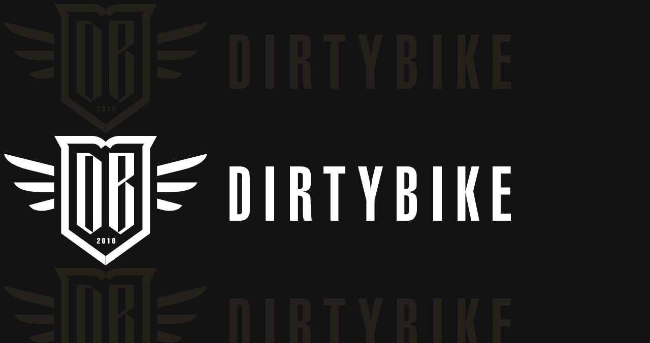

--- FILE ---
content_type: image/svg+xml
request_url: https://dirtybike.es/wp-content/uploads/2022/01/dirtybike-riders-light.svg
body_size: 4015
content:
<?xml version="1.0" encoding="UTF-8"?>
<svg width="998px" height="256px" viewBox="0 0 998 256" version="1.1" xmlns="http://www.w3.org/2000/svg" xmlns:xlink="http://www.w3.org/1999/xlink">
    <title>Group 56</title>
    <g id="Page-1" stroke="none" stroke-width="1" fill="none" fill-rule="evenodd">
        <g id="Desktop-HD" transform="translate(-8601.000000, -2637.000000)" fill="#FFFFFF">
            <g id="Group-56" transform="translate(8601.000000, 2637.000000)">
                <g id="Group-38">
                    <path d="M227.185994,0 L300.981,0 L287.518188,24.6915361 L287.517,192.059014 L200.227,255.045014 L200.227,236.515014 L272.459225,184.393637 L272.459,20.872014 L275.656221,15.0110648 L227.180677,15.0121016 L226.740757,15.0149746 L226.301794,15.0237489 C218.44637,15.2344168 213.064578,18.2953342 209.360028,24.6754639 L209.231,24.901014 L197,16.040014 L197.066741,15.9343078 C203.575529,5.59944531 213.70729,0.140402464 226.676617,0.00268341681 L227.185994,0 Z" id="Path-Copy-14" fill-rule="nonzero"></path>
                    <g id="Group-10-Copy" transform="translate(301.238000, 34.996014)" fill-rule="nonzero">
                        <path d="M0.029,88.19 L49.801,101.49 L49.7201572,101.610449 C42.1641094,112.560143 27.9861648,115.29954 6.83098511,109.646479 L0.029,107.828 L0.029,88.19 Z" id="Path"></path>
                        <path d="M0,56.601 L79.492,56.601 L79.4810447,56.6252343 C73.5191828,69.1675657 55.9735375,75.5706104 26.5803934,75.5706104 L0,75.57 L0,56.601 Z" id="Path"></path>
                        <path d="M0.029,24.531 L98.686,0 C95.98446,13.4789496 80.8139011,23.8533063 52.8547306,30.9446916 L0.029,44.081 L0.029,24.531 Z" id="Path"></path>
                    </g>
                    <path d="M129.128994,0 L202.924,0 L189.461188,24.6915361 L189.46,192.059014 L102.17,255.045014 L102.17,236.515014 L174.402225,184.393637 L174.402,20.872014 L177.599221,15.0110648 L129.123677,15.0121016 L128.683757,15.0149746 L128.244794,15.0237489 C120.38937,15.2344168 115.007578,18.2953342 111.303028,24.6754639 L111.174,24.901014 L98.943,16.040014 L99.0097415,15.9343078 C105.518529,5.59944531 115.65029,0.140402464 128.619617,0.00268341681 L129.128994,0 Z" id="Path-Copy-18" fill-rule="nonzero" transform="translate(150.933500, 127.522507) scale(-1, 1) translate(-150.933500, -127.522507) "></path>
                    <g id="Group-11-Copy" transform="translate(0.000000, 34.996014)" fill-rule="nonzero">
                        <path d="M48.885,88.19 L98.657,101.49 L98.5761572,101.610449 C91.0201094,112.560143 76.8421648,115.29954 55.6869851,109.646479 L48.885,107.828 L48.885,88.19 Z" id="Path" transform="translate(73.771000, 100.349676) scale(-1, 1) translate(-73.771000, -100.349676) "></path>
                        <path d="M19.194,56.601 L98.686,56.601 L98.6750447,56.6252343 C92.7131828,69.1675657 75.1675375,75.5706104 45.7743934,75.5706104 L19.194,75.57 L19.194,56.601 Z" id="Path" transform="translate(58.940000, 66.085805) scale(-1, 1) translate(-58.940000, -66.085805) "></path>
                        <path d="M0,24.531 L98.657,0 C95.95546,13.4789496 80.7849011,23.8533063 52.8257306,30.9446916 L0,44.081 L0,24.531 Z" id="Path" transform="translate(49.328500, 22.040500) scale(-1, 1) translate(-49.328500, -22.040500) "></path>
                    </g>
                    <g id="2010-copy-3" transform="translate(182.794000, 200.814000)" fill-rule="nonzero">
                        <path d="M0.224,4.046 L2.548,4.046 L2.548,2.94 C2.548,2.61333333 2.59233333,2.359 2.681,2.177 C2.76966667,1.995 2.954,1.904 3.234,1.904 C3.514,1.904 3.69833333,1.995 3.787,2.177 C3.87566667,2.359 3.92,2.61333333 3.92,2.94 C3.92,3.49066667 3.79633333,3.95266667 3.549,4.326 C3.30166667,4.69933333 2.912,5.138 2.38,5.642 C2.02533333,5.98733333 1.729,6.29066667 1.491,6.552 C1.253,6.81333333 1.02433333,7.12833333 0.805,7.497 C0.585666667,7.86566667 0.403666667,8.29966667 0.259,8.799 C0.114333333,9.29833333 0.028,9.86533333 0,10.5 L0,11.186 L6.328,11.186 L6.328,9.114 L2.562,9.114 C2.58066667,9.03933333 2.618,8.93666667 2.674,8.806 C2.72066667,8.68466667 2.76733333,8.582 2.814,8.498 C3.01933333,8.15266667 3.24566667,7.84466667 3.493,7.574 C3.74033333,7.30333333 4.06,6.98133333 4.452,6.608 C4.77866667,6.3 5.047,6.03633333 5.257,5.817 C5.467,5.59766667 5.66066667,5.348 5.838,5.068 C6.01533333,4.788 6.15533333,4.47066667 6.258,4.116 C6.36066667,3.76133333 6.412,3.36466667 6.412,2.926 C6.412,1.96466667 6.15066667,1.23666667 5.628,0.742 C5.10533333,0.247333333 4.35866667,0 3.388,0 C2.30533333,0 1.52133333,0.254333333 1.036,0.763 C0.550666667,1.27166667 0.28,2.07666667 0.224,3.178 L0.224,4.046 Z" id="Path"></path>
                        <path d="M10.126,8.568 C10.126,9.436 10.3943333,10.1196667 10.931,10.619 C11.4676667,11.1183333 12.226,11.368 13.206,11.368 C14.1953333,11.368 14.956,11.1183333 15.488,10.619 C16.02,10.1196667 16.286,9.436 16.286,8.568 L16.286,2.8 C16.286,1.932 16.0176667,1.24833333 15.481,0.749 C14.9443333,0.249666667 14.186,0 13.206,0 C12.2166667,0 11.456,0.249666667 10.924,0.749 C10.392,1.24833333 10.126,1.932 10.126,2.8 L10.126,8.568 Z M12.618,2.618 C12.618,2.34733333 12.6693333,2.16066667 12.772,2.058 C12.8746667,1.95533333 13.0193333,1.904 13.206,1.904 C13.3833333,1.904 13.5256667,1.95533333 13.633,2.058 C13.7403333,2.16066667 13.794,2.34733333 13.794,2.618 L13.794,8.75 C13.794,9.02066667 13.7403333,9.20733333 13.633,9.31 C13.5256667,9.41266667 13.3833333,9.464 13.206,9.464 C13.0193333,9.464 12.8746667,9.41266667 12.772,9.31 C12.6693333,9.20733333 12.618,9.02066667 12.618,8.75 L12.618,2.618 Z" id="Shape"></path>
                        <path d="M20.42,2.926 L22.184,2.926 L22.184,11.186 L24.592,11.186 L24.592,0.182 L22.492,0.182 C22.3613333,0.564666667 22.0976667,0.849333333 21.701,1.036 C21.3043333,1.22266667 20.8773333,1.33 20.42,1.358 L20.42,2.926 Z" id="Path"></path>
                        <path d="M30.126,8.568 C30.126,9.436 30.3943333,10.1196667 30.931,10.619 C31.4676667,11.1183333 32.226,11.368 33.206,11.368 C34.1953333,11.368 34.956,11.1183333 35.488,10.619 C36.02,10.1196667 36.286,9.436 36.286,8.568 L36.286,2.8 C36.286,1.932 36.0176667,1.24833333 35.481,0.749 C34.9443333,0.249666667 34.186,0 33.206,0 C32.2166667,0 31.456,0.249666667 30.924,0.749 C30.392,1.24833333 30.126,1.932 30.126,2.8 L30.126,8.568 Z M32.618,2.618 C32.618,2.34733333 32.6693333,2.16066667 32.772,2.058 C32.8746667,1.95533333 33.0193333,1.904 33.206,1.904 C33.3833333,1.904 33.5256667,1.95533333 33.633,2.058 C33.7403333,2.16066667 33.794,2.34733333 33.794,2.618 L33.794,8.75 C33.794,9.02066667 33.7403333,9.20733333 33.633,9.31 C33.5256667,9.41266667 33.3833333,9.464 33.206,9.464 C33.0193333,9.464 32.8746667,9.41266667 32.772,9.31 C32.6693333,9.20733333 32.618,9.02066667 32.618,8.75 L32.618,2.618 Z" id="Shape"></path>
                    </g>
                    <path d="M167.168,33 L192.075,51.096 L192.074,178.002 L169.987,194.049 L143.075352,174.496 L143.075,39.0007124 L143,39.0007124 L143,33 L167.168,33 Z M175.075,39.0007124 L160.075,39.0007124 L160.075,179.430712 L175.075,190.328712 L175.075,39.0007124 Z M239,89.32 L256,101.672 L256.000302,173 L255.999,173.001 L255.999698,174.687 L229.286,194.096 L224.182,190.388 L239,179.622 L239,89.32 Z M256.000302,33 L256.000302,74.089 L255.999,74.09 L255.999698,76.711 L224,99.96 L223.999698,190.256 L206.999698,177.904 L207,104.895 L207,104.895 L207,33 L256.000302,33 Z M239,39 L224,39 L224,92.544 L239,81.646 L239,39 Z" id="Combined-Shape-Copy-14"></path>
                </g>
                <g id="Group-49" transform="translate(444.000000, 60.000000)" fill-rule="nonzero">
                    <path d="M0,107 L21.8050542,107 C27.4849579,107 31.9374248,105.121489 35.1624549,101.364466 C38.387485,97.6074438 40,93.0238764 40,87.613764 L40,24.1952247 C40,14.9779963 38.3634176,8.64115169 35.0902527,5.18469101 C31.8170878,1.72823034 26.2815884,0 18.4837545,0 L0,0 L0,107 Z M15.3068592,12.7738764 L18.9169675,12.7738764 C21.0348977,12.7738764 22.5270758,13.2748127 23.3935018,14.2766854 C24.2599278,15.2785581 24.6931408,17.4325843 24.6931408,20.738764 L24.6931408,86.261236 C24.6931408,89.4672285 24.2599278,91.5962079 23.3935018,92.6481742 C22.5270758,93.7001404 21.0348977,94.2261236 18.9169675,94.2261236 L15.3068592,94.2261236 L15.3068592,12.7738764 Z" id="Shape"></path>
                    <polygon id="Path" points="88 107 88 0 71 0 71 107"></polygon>
                    <path d="M134.717241,107 L134.717241,57.4073034 C138.374713,57.4073034 140.895402,58.0585206 142.27931,59.3609551 C143.663218,60.6633895 144.355172,62.917603 144.355172,66.1235955 L144.355172,72.886236 C144.256322,75.3909176 144.206897,77.9456929 144.206897,80.5505618 C144.206897,86.0608614 144.355172,90.9449906 144.651724,95.2029494 C144.948276,99.4609082 145.491954,103.393258 146.282759,107 L162,107 C160.912644,100.487828 160.22069,90.8197566 159.924138,77.9957865 C159.825287,71.4836142 159.677011,66.4742509 159.47931,62.9676966 C159.182759,58.5594569 157.675287,55.4035581 154.956897,53.5 C152.238506,51.5964419 148.754023,50.3941948 144.503448,49.8932584 L144.503448,49.5926966 C150.632184,48.8913858 154.759195,47.1882022 156.884483,44.4831461 C159.00977,41.7780899 160.072414,38.1212547 160.072414,33.5126404 L160.072414,18.3342697 C160.072414,11.7219101 158.367241,7.01310861 154.956897,4.20786517 C151.546552,1.40262172 146.48046,0 139.758621,0 L119,0 L119,107 L134.717241,107 Z M134.717241,12.7738764 L138.424138,12.7738764 C140.302299,12.7738764 141.760345,13.1746255 142.798276,13.9761236 C143.836207,14.7776217 144.355172,16.1301498 144.355172,18.0337079 L144.355172,37.4199438 C144.355172,39.6240637 143.885632,41.3272472 142.946552,42.5294944 C142.007471,43.7317416 140.252874,44.3328652 137.682759,44.3328652 L134.717241,44.3328652 L134.717241,12.7738764 Z" id="Shape"></path>
                    <polygon id="Path" points="185 0 185 13.9761236 198.742268 13.9761236 198.742268 107 214.405498 107 214.405498 13.9761236 228 13.9761236 228 0"></polygon>
                    <path d="M253,0 L269.484568,67.0252809 L269.484568,107 L285.515432,107 L285.515432,66.2738764 L302,0 L287.027778,0 L281.280864,24.0449438 C280.575103,27.1507491 280.020576,30.4569288 279.617284,33.9634831 C279.213992,37.4700375 278.861111,41.627809 278.558642,46.4367978 L278.256173,46.4367978 C277.953704,43.531367 277.701646,41.4274345 277.5,40.125 C277.197531,36.8188202 276.869856,34.113764 276.516975,32.0098315 C276.164095,29.9058989 275.584362,27.0004682 274.777778,23.2935393 L269.484568,0 L253,0 Z" id="Path"></path>
                    <path d="M344.306859,12.1727528 L347.772563,12.1727528 C349.794224,12.1727528 351.2142,12.7488296 352.032491,13.9009831 C352.850782,15.0531367 353.259928,17.1320225 353.259928,20.1376404 L353.259928,36.3679775 C353.259928,39.3735955 352.850782,41.4524813 352.032491,42.6046348 C351.2142,43.7567884 349.794224,44.3328652 347.772563,44.3328652 L344.306859,44.3328652 L344.306859,12.1727528 Z M329,107 L350.516245,107 C356.677497,107 361.298436,104.921114 364.379061,100.763343 C367.459687,96.6055712 369,91.170412 369,84.4578652 L369,67.4761236 C369,61.8656367 367.8929,57.9583333 365.6787,55.7542135 C363.464501,53.5500936 359.709988,51.8970037 354.415162,50.7949438 L354.415162,50.494382 C359.32491,49.2921348 362.886883,47.6891386 365.101083,45.6853933 C367.315283,43.6816479 368.470517,40.5257491 368.566787,36.2176966 L368.566787,19.2359551 C368.566787,13.3249064 367.074609,8.64115169 364.090253,5.18469101 C361.105897,1.72823034 356.629362,0 350.66065,0 L329,0 L329,107 Z M344.306859,57.1067416 L347.33935,57.1067416 C349.649819,57.1067416 351.286402,57.7078652 352.249097,58.9101124 C353.211793,60.1123596 353.693141,62.3164794 353.693141,65.5224719 L353.693141,85.8103933 C353.693141,89.0163858 353.211793,91.2205056 352.249097,92.4227528 C351.286402,93.625 349.649819,94.2261236 347.33935,94.2261236 L344.306859,94.2261236 L344.306859,57.1067416 Z" id="Shape"></path>
                    <polygon id="Path" points="418 107 418 0 401 0 401 107"></polygon>
                    <polygon id="Path" points="464.450847 107 464.450847 52.7485955 464.888136 52.7485955 476.111864 107 492 107 479.901695 48.8412921 491.708475 0 476.694915 0 464.888136 48.2401685 464.450847 48.2401685 464.450847 0 449 0 449 107"></polygon>
                    <polygon id="Path" points="554 107 554 93.0238764 534.033613 93.0238764 534.033613 55.4536517 552.941176 55.4536517 552.941176 41.4775281 534.033613 41.4775281 534.033613 13.9761236 553.697479 13.9761236 553.697479 0 518 0 518 107"></polygon>
                </g>
            </g>
        </g>
    </g>
</svg>

--- FILE ---
content_type: image/svg+xml
request_url: https://dirtybike.es/wp-content/uploads/2022/01/dirtybike-riders-dark.svg
body_size: 4015
content:
<?xml version="1.0" encoding="UTF-8"?>
<svg width="998px" height="256px" viewBox="0 0 998 256" version="1.1" xmlns="http://www.w3.org/2000/svg" xmlns:xlink="http://www.w3.org/1999/xlink">
    <title>Group 56</title>
    <g id="Page-1" stroke="none" stroke-width="1" fill="none" fill-rule="evenodd">
        <g id="Desktop-HD" transform="translate(-8601.000000, -2637.000000)" fill="#24201A">
            <g id="Group-56" transform="translate(8601.000000, 2637.000000)">
                <g id="Group-38">
                    <path d="M227.185994,0 L300.981,0 L287.518188,24.6915361 L287.517,192.059014 L200.227,255.045014 L200.227,236.515014 L272.459225,184.393637 L272.459,20.872014 L275.656221,15.0110648 L227.180677,15.0121016 L226.740757,15.0149746 L226.301794,15.0237489 C218.44637,15.2344168 213.064578,18.2953342 209.360028,24.6754639 L209.231,24.901014 L197,16.040014 L197.066741,15.9343078 C203.575529,5.59944531 213.70729,0.140402464 226.676617,0.00268341681 L227.185994,0 Z" id="Path-Copy-14" fill-rule="nonzero"></path>
                    <g id="Group-10-Copy" transform="translate(301.238000, 34.996014)" fill-rule="nonzero">
                        <path d="M0.029,88.19 L49.801,101.49 L49.7201572,101.610449 C42.1641094,112.560143 27.9861648,115.29954 6.83098511,109.646479 L0.029,107.828 L0.029,88.19 Z" id="Path"></path>
                        <path d="M0,56.601 L79.492,56.601 L79.4810447,56.6252343 C73.5191828,69.1675657 55.9735375,75.5706104 26.5803934,75.5706104 L0,75.57 L0,56.601 Z" id="Path"></path>
                        <path d="M0.029,24.531 L98.686,0 C95.98446,13.4789496 80.8139011,23.8533063 52.8547306,30.9446916 L0.029,44.081 L0.029,24.531 Z" id="Path"></path>
                    </g>
                    <path d="M129.128994,0 L202.924,0 L189.461188,24.6915361 L189.46,192.059014 L102.17,255.045014 L102.17,236.515014 L174.402225,184.393637 L174.402,20.872014 L177.599221,15.0110648 L129.123677,15.0121016 L128.683757,15.0149746 L128.244794,15.0237489 C120.38937,15.2344168 115.007578,18.2953342 111.303028,24.6754639 L111.174,24.901014 L98.943,16.040014 L99.0097415,15.9343078 C105.518529,5.59944531 115.65029,0.140402464 128.619617,0.00268341681 L129.128994,0 Z" id="Path-Copy-18" fill-rule="nonzero" transform="translate(150.933500, 127.522507) scale(-1, 1) translate(-150.933500, -127.522507) "></path>
                    <g id="Group-11-Copy" transform="translate(0.000000, 34.996014)" fill-rule="nonzero">
                        <path d="M48.885,88.19 L98.657,101.49 L98.5761572,101.610449 C91.0201094,112.560143 76.8421648,115.29954 55.6869851,109.646479 L48.885,107.828 L48.885,88.19 Z" id="Path" transform="translate(73.771000, 100.349676) scale(-1, 1) translate(-73.771000, -100.349676) "></path>
                        <path d="M19.194,56.601 L98.686,56.601 L98.6750447,56.6252343 C92.7131828,69.1675657 75.1675375,75.5706104 45.7743934,75.5706104 L19.194,75.57 L19.194,56.601 Z" id="Path" transform="translate(58.940000, 66.085805) scale(-1, 1) translate(-58.940000, -66.085805) "></path>
                        <path d="M0,24.531 L98.657,0 C95.95546,13.4789496 80.7849011,23.8533063 52.8257306,30.9446916 L0,44.081 L0,24.531 Z" id="Path" transform="translate(49.328500, 22.040500) scale(-1, 1) translate(-49.328500, -22.040500) "></path>
                    </g>
                    <g id="2010-copy-3" transform="translate(182.794000, 200.814000)" fill-rule="nonzero">
                        <path d="M0.224,4.046 L2.548,4.046 L2.548,2.94 C2.548,2.61333333 2.59233333,2.359 2.681,2.177 C2.76966667,1.995 2.954,1.904 3.234,1.904 C3.514,1.904 3.69833333,1.995 3.787,2.177 C3.87566667,2.359 3.92,2.61333333 3.92,2.94 C3.92,3.49066667 3.79633333,3.95266667 3.549,4.326 C3.30166667,4.69933333 2.912,5.138 2.38,5.642 C2.02533333,5.98733333 1.729,6.29066667 1.491,6.552 C1.253,6.81333333 1.02433333,7.12833333 0.805,7.497 C0.585666667,7.86566667 0.403666667,8.29966667 0.259,8.799 C0.114333333,9.29833333 0.028,9.86533333 0,10.5 L0,11.186 L6.328,11.186 L6.328,9.114 L2.562,9.114 C2.58066667,9.03933333 2.618,8.93666667 2.674,8.806 C2.72066667,8.68466667 2.76733333,8.582 2.814,8.498 C3.01933333,8.15266667 3.24566667,7.84466667 3.493,7.574 C3.74033333,7.30333333 4.06,6.98133333 4.452,6.608 C4.77866667,6.3 5.047,6.03633333 5.257,5.817 C5.467,5.59766667 5.66066667,5.348 5.838,5.068 C6.01533333,4.788 6.15533333,4.47066667 6.258,4.116 C6.36066667,3.76133333 6.412,3.36466667 6.412,2.926 C6.412,1.96466667 6.15066667,1.23666667 5.628,0.742 C5.10533333,0.247333333 4.35866667,0 3.388,0 C2.30533333,0 1.52133333,0.254333333 1.036,0.763 C0.550666667,1.27166667 0.28,2.07666667 0.224,3.178 L0.224,4.046 Z" id="Path"></path>
                        <path d="M10.126,8.568 C10.126,9.436 10.3943333,10.1196667 10.931,10.619 C11.4676667,11.1183333 12.226,11.368 13.206,11.368 C14.1953333,11.368 14.956,11.1183333 15.488,10.619 C16.02,10.1196667 16.286,9.436 16.286,8.568 L16.286,2.8 C16.286,1.932 16.0176667,1.24833333 15.481,0.749 C14.9443333,0.249666667 14.186,0 13.206,0 C12.2166667,0 11.456,0.249666667 10.924,0.749 C10.392,1.24833333 10.126,1.932 10.126,2.8 L10.126,8.568 Z M12.618,2.618 C12.618,2.34733333 12.6693333,2.16066667 12.772,2.058 C12.8746667,1.95533333 13.0193333,1.904 13.206,1.904 C13.3833333,1.904 13.5256667,1.95533333 13.633,2.058 C13.7403333,2.16066667 13.794,2.34733333 13.794,2.618 L13.794,8.75 C13.794,9.02066667 13.7403333,9.20733333 13.633,9.31 C13.5256667,9.41266667 13.3833333,9.464 13.206,9.464 C13.0193333,9.464 12.8746667,9.41266667 12.772,9.31 C12.6693333,9.20733333 12.618,9.02066667 12.618,8.75 L12.618,2.618 Z" id="Shape"></path>
                        <path d="M20.42,2.926 L22.184,2.926 L22.184,11.186 L24.592,11.186 L24.592,0.182 L22.492,0.182 C22.3613333,0.564666667 22.0976667,0.849333333 21.701,1.036 C21.3043333,1.22266667 20.8773333,1.33 20.42,1.358 L20.42,2.926 Z" id="Path"></path>
                        <path d="M30.126,8.568 C30.126,9.436 30.3943333,10.1196667 30.931,10.619 C31.4676667,11.1183333 32.226,11.368 33.206,11.368 C34.1953333,11.368 34.956,11.1183333 35.488,10.619 C36.02,10.1196667 36.286,9.436 36.286,8.568 L36.286,2.8 C36.286,1.932 36.0176667,1.24833333 35.481,0.749 C34.9443333,0.249666667 34.186,0 33.206,0 C32.2166667,0 31.456,0.249666667 30.924,0.749 C30.392,1.24833333 30.126,1.932 30.126,2.8 L30.126,8.568 Z M32.618,2.618 C32.618,2.34733333 32.6693333,2.16066667 32.772,2.058 C32.8746667,1.95533333 33.0193333,1.904 33.206,1.904 C33.3833333,1.904 33.5256667,1.95533333 33.633,2.058 C33.7403333,2.16066667 33.794,2.34733333 33.794,2.618 L33.794,8.75 C33.794,9.02066667 33.7403333,9.20733333 33.633,9.31 C33.5256667,9.41266667 33.3833333,9.464 33.206,9.464 C33.0193333,9.464 32.8746667,9.41266667 32.772,9.31 C32.6693333,9.20733333 32.618,9.02066667 32.618,8.75 L32.618,2.618 Z" id="Shape"></path>
                    </g>
                    <path d="M167.168,33 L192.075,51.096 L192.074,178.002 L169.987,194.049 L143.075352,174.496 L143.075,39.0007124 L143,39.0007124 L143,33 L167.168,33 Z M175.075,39.0007124 L160.075,39.0007124 L160.075,179.430712 L175.075,190.328712 L175.075,39.0007124 Z M239,89.32 L256,101.672 L256.000302,173 L255.999,173.001 L255.999698,174.687 L229.286,194.096 L224.182,190.388 L239,179.622 L239,89.32 Z M256.000302,33 L256.000302,74.089 L255.999,74.09 L255.999698,76.711 L224,99.96 L223.999698,190.256 L206.999698,177.904 L207,104.895 L207,104.895 L207,33 L256.000302,33 Z M239,39 L224,39 L224,92.544 L239,81.646 L239,39 Z" id="Combined-Shape-Copy-14"></path>
                </g>
                <g id="Group-49" transform="translate(444.000000, 60.000000)" fill-rule="nonzero">
                    <path d="M0,107 L21.8050542,107 C27.4849579,107 31.9374248,105.121489 35.1624549,101.364466 C38.387485,97.6074438 40,93.0238764 40,87.613764 L40,24.1952247 C40,14.9779963 38.3634176,8.64115169 35.0902527,5.18469101 C31.8170878,1.72823034 26.2815884,0 18.4837545,0 L0,0 L0,107 Z M15.3068592,12.7738764 L18.9169675,12.7738764 C21.0348977,12.7738764 22.5270758,13.2748127 23.3935018,14.2766854 C24.2599278,15.2785581 24.6931408,17.4325843 24.6931408,20.738764 L24.6931408,86.261236 C24.6931408,89.4672285 24.2599278,91.5962079 23.3935018,92.6481742 C22.5270758,93.7001404 21.0348977,94.2261236 18.9169675,94.2261236 L15.3068592,94.2261236 L15.3068592,12.7738764 Z" id="Shape"></path>
                    <polygon id="Path" points="88 107 88 0 71 0 71 107"></polygon>
                    <path d="M134.717241,107 L134.717241,57.4073034 C138.374713,57.4073034 140.895402,58.0585206 142.27931,59.3609551 C143.663218,60.6633895 144.355172,62.917603 144.355172,66.1235955 L144.355172,72.886236 C144.256322,75.3909176 144.206897,77.9456929 144.206897,80.5505618 C144.206897,86.0608614 144.355172,90.9449906 144.651724,95.2029494 C144.948276,99.4609082 145.491954,103.393258 146.282759,107 L162,107 C160.912644,100.487828 160.22069,90.8197566 159.924138,77.9957865 C159.825287,71.4836142 159.677011,66.4742509 159.47931,62.9676966 C159.182759,58.5594569 157.675287,55.4035581 154.956897,53.5 C152.238506,51.5964419 148.754023,50.3941948 144.503448,49.8932584 L144.503448,49.5926966 C150.632184,48.8913858 154.759195,47.1882022 156.884483,44.4831461 C159.00977,41.7780899 160.072414,38.1212547 160.072414,33.5126404 L160.072414,18.3342697 C160.072414,11.7219101 158.367241,7.01310861 154.956897,4.20786517 C151.546552,1.40262172 146.48046,0 139.758621,0 L119,0 L119,107 L134.717241,107 Z M134.717241,12.7738764 L138.424138,12.7738764 C140.302299,12.7738764 141.760345,13.1746255 142.798276,13.9761236 C143.836207,14.7776217 144.355172,16.1301498 144.355172,18.0337079 L144.355172,37.4199438 C144.355172,39.6240637 143.885632,41.3272472 142.946552,42.5294944 C142.007471,43.7317416 140.252874,44.3328652 137.682759,44.3328652 L134.717241,44.3328652 L134.717241,12.7738764 Z" id="Shape"></path>
                    <polygon id="Path" points="185 0 185 13.9761236 198.742268 13.9761236 198.742268 107 214.405498 107 214.405498 13.9761236 228 13.9761236 228 0"></polygon>
                    <path d="M253,0 L269.484568,67.0252809 L269.484568,107 L285.515432,107 L285.515432,66.2738764 L302,0 L287.027778,0 L281.280864,24.0449438 C280.575103,27.1507491 280.020576,30.4569288 279.617284,33.9634831 C279.213992,37.4700375 278.861111,41.627809 278.558642,46.4367978 L278.256173,46.4367978 C277.953704,43.531367 277.701646,41.4274345 277.5,40.125 C277.197531,36.8188202 276.869856,34.113764 276.516975,32.0098315 C276.164095,29.9058989 275.584362,27.0004682 274.777778,23.2935393 L269.484568,0 L253,0 Z" id="Path"></path>
                    <path d="M344.306859,12.1727528 L347.772563,12.1727528 C349.794224,12.1727528 351.2142,12.7488296 352.032491,13.9009831 C352.850782,15.0531367 353.259928,17.1320225 353.259928,20.1376404 L353.259928,36.3679775 C353.259928,39.3735955 352.850782,41.4524813 352.032491,42.6046348 C351.2142,43.7567884 349.794224,44.3328652 347.772563,44.3328652 L344.306859,44.3328652 L344.306859,12.1727528 Z M329,107 L350.516245,107 C356.677497,107 361.298436,104.921114 364.379061,100.763343 C367.459687,96.6055712 369,91.170412 369,84.4578652 L369,67.4761236 C369,61.8656367 367.8929,57.9583333 365.6787,55.7542135 C363.464501,53.5500936 359.709988,51.8970037 354.415162,50.7949438 L354.415162,50.494382 C359.32491,49.2921348 362.886883,47.6891386 365.101083,45.6853933 C367.315283,43.6816479 368.470517,40.5257491 368.566787,36.2176966 L368.566787,19.2359551 C368.566787,13.3249064 367.074609,8.64115169 364.090253,5.18469101 C361.105897,1.72823034 356.629362,0 350.66065,0 L329,0 L329,107 Z M344.306859,57.1067416 L347.33935,57.1067416 C349.649819,57.1067416 351.286402,57.7078652 352.249097,58.9101124 C353.211793,60.1123596 353.693141,62.3164794 353.693141,65.5224719 L353.693141,85.8103933 C353.693141,89.0163858 353.211793,91.2205056 352.249097,92.4227528 C351.286402,93.625 349.649819,94.2261236 347.33935,94.2261236 L344.306859,94.2261236 L344.306859,57.1067416 Z" id="Shape"></path>
                    <polygon id="Path" points="418 107 418 0 401 0 401 107"></polygon>
                    <polygon id="Path" points="464.450847 107 464.450847 52.7485955 464.888136 52.7485955 476.111864 107 492 107 479.901695 48.8412921 491.708475 0 476.694915 0 464.888136 48.2401685 464.450847 48.2401685 464.450847 0 449 0 449 107"></polygon>
                    <polygon id="Path" points="554 107 554 93.0238764 534.033613 93.0238764 534.033613 55.4536517 552.941176 55.4536517 552.941176 41.4775281 534.033613 41.4775281 534.033613 13.9761236 553.697479 13.9761236 553.697479 0 518 0 518 107"></polygon>
                </g>
            </g>
        </g>
    </g>
</svg>